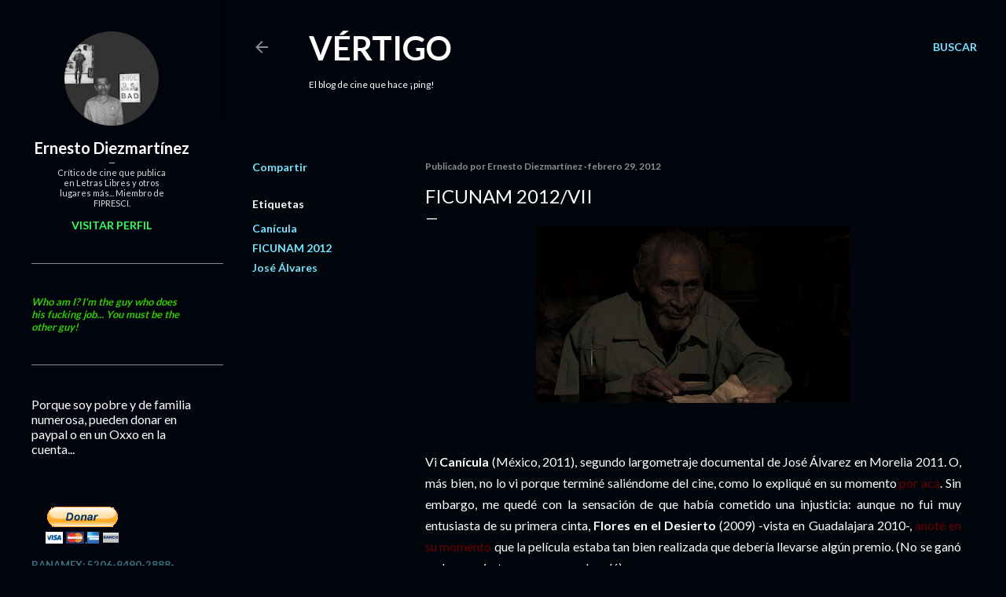

--- FILE ---
content_type: text/html; charset=UTF-8
request_url: https://www.ernestodiezmartinez.com/b/stats?style=WHITE_TRANSPARENT&timeRange=ALL_TIME&token=APq4FmAekPIvHnRn_FMOVAcZ8tjO56vD1Oka7Jhto3TDt2FgR8bmvO4AMJY8_5d3n5XfczSWPR7E7twoqNEfOMeuckxWy-5OVQ
body_size: -44
content:
{"total":5055853,"sparklineOptions":{"backgroundColor":{"fillOpacity":0.1,"fill":"#ffffff"},"series":[{"areaOpacity":0.3,"color":"#fff"}]},"sparklineData":[[0,11],[1,15],[2,18],[3,21],[4,27],[5,23],[6,16],[7,26],[8,33],[9,38],[10,26],[11,32],[12,31],[13,33],[14,22],[15,23],[16,38],[17,29],[18,33],[19,37],[20,60],[21,35],[22,50],[23,35],[24,45],[25,38],[26,88],[27,100],[28,97],[29,29]],"nextTickMs":26470}